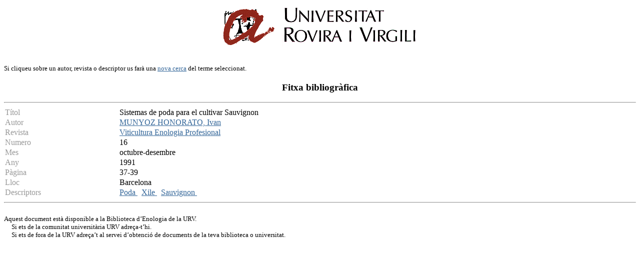

--- FILE ---
content_type: text/html
request_url: http://teledoc.urv.es/cgi-bin/wxis?IsisScript=%2Fenovit%2Fconsultes.xis&base=%2Fbases%2Fenovit%2Fenovit&from=001143&styp=index&expression=Sistemas%20de%20poda%20para%20el%20cultivar%20Sauvignon
body_size: 3901
content:
<body bgcolor="#FFFFFF" bgproperties="fixed" link="#336699" vlink="#336699" alink="#336699">
<P><CENTER><A HREF="http://www.urv.es"><IMG SRC="/images/rovira.gif" ALIGN="TOP" WIDTH="450"
HEIGHT="89" BORDER = "0" NATURALSIZEFLAG="0"></A></CENTER></P>
	<FONT SIZE="-1"><BR>Si cliqueu sobre un autor, revista o descriptor us far&agrave; una

<a 
href=http://teledoc.urv.es/enovit>nova cerca</a> del terme seleccionat.<!-- <BR> tamb&egrave; es pot <a 
href=pi.xis>demanar aquest article</a>.-->
</FONT><p><center><h3>Fitxa bibliogr&agrave;fica</h3></center><p><HR><TABLE WIDTH="100%" BORDER="0" CELLSPACING="2" CELLPADDING="0">

  <TR>
    <TD WIDTH="18%" BGCOLOR="#ffffff" valign="top">
<FONT COLOR="#999999">T&iacute;tol</FONT></TD>
    <TD WIDTH="82%" BGCOLOR="#ffffff">
    Sistemas de poda para el cultivar Sauvignon</TD>
  </TR>
  <TR>
    <TD WIDTH="18%" BGCOLOR="#ffffff">
<FONT COLOR="#999999">Autor</FONT></TD>
    <TD WIDTH="82%" BGCOLOR="#ffffff">
<a href="/cgi-bin/wxis?IsisScript=%2Fenovit%2Fconsultes.xis&base=%2Fbases%2Fenovit%2Fenovit&styp=resumit&claves=MUNYOZ%20HONORATO,%20Ivan">MUNYOZ HONORATO, Ivan</a> &nbsp;  </TD>
  </TR>
  <TR>
    <TD WIDTH="18%" BGCOLOR="#ffffff">
<FONT COLOR="#999999">Revista</TD>
    <TD WIDTH="82%" BGCOLOR="#ffffff">
    <a href="/cgi-bin/wxis?IsisScript=%2Fenovit%2Fconsultes.xis&base=%2Fbases%2Fenovit%2Fenovit&styp=resumit&claves=Viticultura%20Enologia%20Profesional">Viticultura Enologia Profesional</a></TD>
  </TR>

<!--
  <TR>
    <TD WIDTH="18%" BGCOLOR="#ffffff">
<FONT COLOR="#999999">ISSN</TD>
    <TD WIDTH="82%" BGCOLOR="#ffffff">
    1131-5679</TD>
  </TR>
  <TR>
    <TD WIDTH="18%" BGCOLOR="#ffffff">
<FONT COLOR="#999999">Editorial</TD>
    <TD WIDTH="82%" BGCOLOR="#ffffff">
    Agro-latino</TD>
  </TR>


  <TR>
    <TD WIDTH="18%" BGCOLOR="#ffffff">
<FONT COLOR="#999999">Volum</TD>
    <TD WIDTH="82%" BGCOLOR="#ffffff">
    </TD>
  </TR>

-->

  <TR>
    <TD WIDTH="18%" BGCOLOR="#ffffff">
<FONT COLOR="#999999">Numero</TD>
    <TD WIDTH="82%" BGCOLOR="#ffffff">
    16</TD>
  </TR>
  <TR>
    <TD WIDTH="18%" BGCOLOR="#ffffff">
<FONT COLOR="#999999">Mes</TD>
    <TD WIDTH="82%" BGCOLOR="#ffffff">
    octubre-desembre</TD>
  </TR>
  <TR>
    <TD WIDTH="18%" BGCOLOR="#ffffff">
<FONT COLOR="#999999">Any</TD>
    <TD WIDTH="82%" BGCOLOR="#ffffff">
    1991</TD>
  </TR>
  <TR>
    <TD WIDTH="18%" BGCOLOR="#ffffff">
<FONT COLOR="#999999">P&agrave;gina</TD>
    <TD WIDTH="82%" BGCOLOR="#ffffff">
    37-39</TD>
  </TR>
  <TR>
    <TD BGCOLOR="#ffffff">
<FONT COLOR="#999999">Lloc</TD>
    <TD WIDTH="82%" BGCOLOR="#ffffff">
    Barcelona</TD>
  </TR>

  <TR>
      <TD WIDTH="18%" BGCOLOR="#ffffff" valign="top">
<FONT COLOR="#999999">Descriptors</TD>
    <TD WIDTH="82%" BGCOLOR="#ffffff">
<a 
href="/cgi-bin/wxis?IsisScript=%2Fenovit%2Fconsultes.xis&base=%2Fbases%2Fenovit%2Fenovit&styp=resumit&claves=Poda">Poda
   </a> &nbsp; <a 
href="/cgi-bin/wxis?IsisScript=%2Fenovit%2Fconsultes.xis&base=%2Fbases%2Fenovit%2Fenovit&styp=resumit&claves=Xile">Xile
   </a> &nbsp; <a 
href="/cgi-bin/wxis?IsisScript=%2Fenovit%2Fconsultes.xis&base=%2Fbases%2Fenovit%2Fenovit&styp=resumit&claves=Sauvignon">Sauvignon
   </a> &nbsp;  </TD>
  </TR>



</TABLE><hr>

<FONT SIZE="-1"><BR>
<!-- <a href="/cgi-bin/wxis?IsisScript=%2Fenovit%2Fpi.xis&
ti=Sistemas%20de%20poda%20para%20el%20cultivar%20Sauvignon&
au=MUNYOZ%20HONORATO,%20Ivan&
re=Viticultura%20Enologia%20Profesional&
ed=Agro-latino&
is=1131-5679&nu=16&
me=octubre-desembre&
an=1991&pa=37-39&vo=">
-->
Aquest document est&agrave; disponible a la Biblioteca d&#8217;Enologia de la
URV. <br>
&nbsp;&nbsp;&nbsp;&nbsp;&nbsp;Si ets de la comunitat universit&agrave;ria URV adre&ccedil;a-t&#8217;hi. <br>
&nbsp;&nbsp;&nbsp;&nbsp;&nbsp;Si ets de fora de la URV adre&ccedil;a&#8217;t al
servei d&#8217;obtenci&oacute; de
documents de la teva biblioteca o universitat.<br>

</FONT><p>

